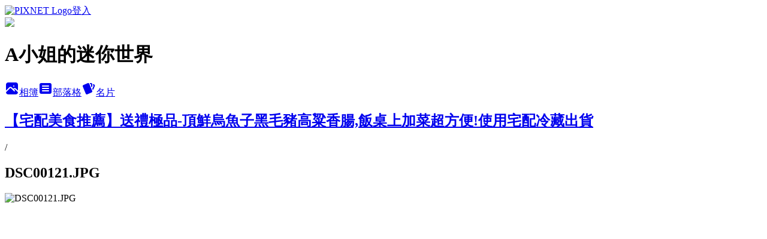

--- FILE ---
content_type: text/html; charset=utf-8
request_url: https://alwa1919.pixnet.net/albums/118338405/photos/1325733303
body_size: 17233
content:
<!DOCTYPE html><html lang="zh-TW"><head><meta charSet="utf-8"/><meta name="viewport" content="width=device-width, initial-scale=1"/><link rel="preload" href="https://static.1px.tw/blog-next/public/logo_pixnet_ch.svg" as="image"/><link rel="preload" as="image" href="https://picsum.photos/seed/alwa1919/1200/400"/><link rel="preload" href="https://pimg.1px.tw/alwa1919/1550969920-1544255525.jpg" as="image"/><link rel="stylesheet" href="https://static.1px.tw/blog-next/public/main.css" data-precedence="base"/><link rel="preload" as="script" fetchPriority="low" href="https://static.1px.tw/blog-next/_next/static/chunks/94688e2baa9fea03.js"/><script src="https://static.1px.tw/blog-next/_next/static/chunks/41eaa5427c45ebcc.js" async=""></script><script src="https://static.1px.tw/blog-next/_next/static/chunks/e2c6231760bc85bd.js" async=""></script><script src="https://static.1px.tw/blog-next/_next/static/chunks/94bde6376cf279be.js" async=""></script><script src="https://static.1px.tw/blog-next/_next/static/chunks/426b9d9d938a9eb4.js" async=""></script><script src="https://static.1px.tw/blog-next/_next/static/chunks/turbopack-5021d21b4b170dda.js" async=""></script><script src="https://static.1px.tw/blog-next/_next/static/chunks/ff1a16fafef87110.js" async=""></script><script src="https://static.1px.tw/blog-next/_next/static/chunks/e308b2b9ce476a3e.js" async=""></script><script src="https://static.1px.tw/blog-next/_next/static/chunks/169ce1e25068f8ff.js" async=""></script><script src="https://static.1px.tw/blog-next/_next/static/chunks/d3c6eed28c1dd8e2.js" async=""></script><script src="https://static.1px.tw/blog-next/_next/static/chunks/d4d39cfc2a072218.js" async=""></script><script src="https://static.1px.tw/blog-next/_next/static/chunks/6a5d72c05b9cd4ba.js" async=""></script><script src="https://static.1px.tw/blog-next/_next/static/chunks/8af6103cf1375f47.js" async=""></script><script src="https://static.1px.tw/blog-next/_next/static/chunks/e90cbf588986111c.js" async=""></script><script src="https://static.1px.tw/blog-next/_next/static/chunks/0fb9419eaf336159.js" async=""></script><script src="https://static.1px.tw/blog-next/_next/static/chunks/ed01c75076819ebd.js" async=""></script><script src="https://static.1px.tw/blog-next/_next/static/chunks/a4df8fc19a9a82e6.js" async=""></script><title>DSC00121.JPG - 痞客邦</title><meta name="description" content="DSC00121.JPG"/><meta name="google-adsense-platform-account" content="pub-2647689032095179"/><meta name="fb:app_id" content="101730233200171"/><link rel="canonical" href="https://alwa1919.pixnet.net/blog/albums/118338405/photos/1325733303"/><meta property="og:title" content="DSC00121.JPG - 痞客邦"/><meta property="og:description" content="DSC00121.JPG"/><meta property="og:url" content="https://alwa1919.pixnet.net/blog/albums/118338405/photos/1325733303"/><meta property="og:image" content="https://pimg.1px.tw/alwa1919/1550969920-1544255525.jpg"/><meta property="og:image:width" content="1200"/><meta property="og:image:height" content="630"/><meta property="og:image:alt" content="DSC00121.JPG"/><meta property="og:type" content="article"/><meta name="twitter:card" content="summary_large_image"/><meta name="twitter:title" content="DSC00121.JPG - 痞客邦"/><meta name="twitter:description" content="DSC00121.JPG"/><meta name="twitter:image" content="https://pimg.1px.tw/alwa1919/1550969920-1544255525.jpg"/><link rel="icon" href="/favicon.ico?favicon.a62c60e0.ico" sizes="32x32" type="image/x-icon"/><script src="https://static.1px.tw/blog-next/_next/static/chunks/a6dad97d9634a72d.js" noModule=""></script></head><body><!--$--><!--/$--><!--$?--><template id="B:0"></template><!--/$--><script>requestAnimationFrame(function(){$RT=performance.now()});</script><script src="https://static.1px.tw/blog-next/_next/static/chunks/94688e2baa9fea03.js" id="_R_" async=""></script><div hidden id="S:0"><script id="pixnet-vars">
          window.PIXNET = {
            post_id: 0,
            name: "alwa1919",
            user_id: 0,
            blog_id: "2667031",
            display_ads: true
          }; 
        </script><div class="relative min-h-screen"><nav class="fixed z-20 w-full bg-orange-500 text-white shadow-sm"><div id="pixnet-navbar-ad-blog_top"></div><div class="container mx-auto flex h-14 max-w-5xl items-center justify-between px-5"><a href="https://www.pixnet.net"><img src="https://static.1px.tw/blog-next/public/logo_pixnet_ch.svg" alt="PIXNET Logo"/></a><a href="/auth/authorize" class="!text-white">登入</a></div></nav><div class="container mx-auto max-w-5xl pt-[45px]"><div class="sm:px-4"><div class="bg-muted relative flex flex-col items-center justify-center gap-4 overflow-clip py-10 sm:mt-8 sm:rounded-sm"><img src="https://picsum.photos/seed/alwa1919/1200/400" class="absolute inset-0 h-full w-full object-cover"/><div class="absolute inset-0 bg-black/40 backdrop-blur-sm"></div><div class="relative z-10 flex flex-col items-center justify-center gap-4 px-4"><span data-slot="avatar" class="relative flex shrink-0 overflow-hidden rounded-full size-24 shadow"><span data-slot="avatar-fallback" class="bg-muted flex size-full items-center justify-center rounded-full"></span></span><div class="text-center"><h1 class="mb-1 text-2xl font-bold text-white text-shadow-2xs">A小姐的迷你世界</h1></div><div class="flex items-center justify-center gap-3"><a href="/albums" data-slot="button" class="inline-flex items-center justify-center gap-2 whitespace-nowrap text-sm font-medium transition-all disabled:pointer-events-none disabled:opacity-50 [&amp;_svg]:pointer-events-none [&amp;_svg:not([class*=&#x27;size-&#x27;])]:size-4 shrink-0 [&amp;_svg]:shrink-0 outline-none focus-visible:border-ring focus-visible:ring-ring/50 focus-visible:ring-[3px] aria-invalid:ring-destructive/20 dark:aria-invalid:ring-destructive/40 aria-invalid:border-destructive bg-primary text-primary-foreground hover:bg-primary/90 h-9 px-4 py-2 has-[&gt;svg]:px-3 cursor-pointer rounded-full"><svg xmlns="http://www.w3.org/2000/svg" width="24" height="24" viewBox="0 0 24 24" fill="currentColor" stroke="none" class="tabler-icon tabler-icon-photo-filled "><path d="M8.813 11.612c.457 -.38 .918 -.38 1.386 .011l.108 .098l4.986 4.986l.094 .083a1 1 0 0 0 1.403 -1.403l-.083 -.094l-1.292 -1.293l.292 -.293l.106 -.095c.457 -.38 .918 -.38 1.386 .011l.108 .098l4.674 4.675a4 4 0 0 1 -3.775 3.599l-.206 .005h-12a4 4 0 0 1 -3.98 -3.603l6.687 -6.69l.106 -.095zm9.187 -9.612a4 4 0 0 1 3.995 3.8l.005 .2v9.585l-3.293 -3.292l-.15 -.137c-1.256 -1.095 -2.85 -1.097 -4.096 -.017l-.154 .14l-.307 .306l-2.293 -2.292l-.15 -.137c-1.256 -1.095 -2.85 -1.097 -4.096 -.017l-.154 .14l-5.307 5.306v-9.585a4 4 0 0 1 3.8 -3.995l.2 -.005h12zm-2.99 5l-.127 .007a1 1 0 0 0 0 1.986l.117 .007l.127 -.007a1 1 0 0 0 0 -1.986l-.117 -.007z"></path></svg>相簿</a><a href="/blog" data-slot="button" class="inline-flex items-center justify-center gap-2 whitespace-nowrap text-sm font-medium transition-all disabled:pointer-events-none disabled:opacity-50 [&amp;_svg]:pointer-events-none [&amp;_svg:not([class*=&#x27;size-&#x27;])]:size-4 shrink-0 [&amp;_svg]:shrink-0 outline-none focus-visible:border-ring focus-visible:ring-ring/50 focus-visible:ring-[3px] aria-invalid:ring-destructive/20 dark:aria-invalid:ring-destructive/40 aria-invalid:border-destructive border bg-background shadow-xs hover:bg-accent hover:text-accent-foreground dark:bg-input/30 dark:border-input dark:hover:bg-input/50 h-9 px-4 py-2 has-[&gt;svg]:px-3 cursor-pointer rounded-full"><svg xmlns="http://www.w3.org/2000/svg" width="24" height="24" viewBox="0 0 24 24" fill="currentColor" stroke="none" class="tabler-icon tabler-icon-article-filled "><path d="M19 3a3 3 0 0 1 2.995 2.824l.005 .176v12a3 3 0 0 1 -2.824 2.995l-.176 .005h-14a3 3 0 0 1 -2.995 -2.824l-.005 -.176v-12a3 3 0 0 1 2.824 -2.995l.176 -.005h14zm-2 12h-10l-.117 .007a1 1 0 0 0 0 1.986l.117 .007h10l.117 -.007a1 1 0 0 0 0 -1.986l-.117 -.007zm0 -4h-10l-.117 .007a1 1 0 0 0 0 1.986l.117 .007h10l.117 -.007a1 1 0 0 0 0 -1.986l-.117 -.007zm0 -4h-10l-.117 .007a1 1 0 0 0 0 1.986l.117 .007h10l.117 -.007a1 1 0 0 0 0 -1.986l-.117 -.007z"></path></svg>部落格</a><a href="https://www.pixnet.net/pcard/alwa1919" data-slot="button" class="inline-flex items-center justify-center gap-2 whitespace-nowrap text-sm font-medium transition-all disabled:pointer-events-none disabled:opacity-50 [&amp;_svg]:pointer-events-none [&amp;_svg:not([class*=&#x27;size-&#x27;])]:size-4 shrink-0 [&amp;_svg]:shrink-0 outline-none focus-visible:border-ring focus-visible:ring-ring/50 focus-visible:ring-[3px] aria-invalid:ring-destructive/20 dark:aria-invalid:ring-destructive/40 aria-invalid:border-destructive border bg-background shadow-xs hover:bg-accent hover:text-accent-foreground dark:bg-input/30 dark:border-input dark:hover:bg-input/50 h-9 px-4 py-2 has-[&gt;svg]:px-3 cursor-pointer rounded-full"><svg xmlns="http://www.w3.org/2000/svg" width="24" height="24" viewBox="0 0 24 24" fill="currentColor" stroke="none" class="tabler-icon tabler-icon-cards-filled "><path d="M10.348 3.169l-7.15 3.113a2 2 0 0 0 -1.03 2.608l4.92 11.895a1.96 1.96 0 0 0 2.59 1.063l7.142 -3.11a2.002 2.002 0 0 0 1.036 -2.611l-4.92 -11.894a1.96 1.96 0 0 0 -2.588 -1.064z"></path><path d="M16 3a2 2 0 0 1 1.995 1.85l.005 .15v3.5a1 1 0 0 1 -1.993 .117l-.007 -.117v-3.5h-1a1 1 0 0 1 -.117 -1.993l.117 -.007h1z"></path><path d="M19.08 5.61a1 1 0 0 1 1.31 -.53c.257 .108 .505 .21 .769 .314a2 2 0 0 1 1.114 2.479l-.056 .146l-2.298 5.374a1 1 0 0 1 -1.878 -.676l.04 -.11l2.296 -5.371l-.366 -.148l-.402 -.167a1 1 0 0 1 -.53 -1.312z"></path></svg>名片</a></div></div></div></div><div class="p-4"><div class="mb-4 flex items-center gap-2"><a href="/albums/118338405" class="text-gray-400 hover:text-gray-500"><h2 class="text-lg font-bold">【宅配美食推薦】送禮極品-頂鮮烏魚子黑毛豬高粱香腸,飯桌上加菜超方便!使用宅配冷藏出貨</h2></a><span>/</span><h2 class="text-lg font-bold text-gray-500">DSC00121.JPG</h2></div><div class="overflow-clip rounded-lg border"><img src="https://pimg.1px.tw/alwa1919/1550969920-1544255525.jpg" alt="DSC00121.JPG" class="h-auto w-full rounded-lg object-contain"/></div></div></div></div><section aria-label="Notifications alt+T" tabindex="-1" aria-live="polite" aria-relevant="additions text" aria-atomic="false"></section></div><script>$RB=[];$RV=function(a){$RT=performance.now();for(var b=0;b<a.length;b+=2){var c=a[b],e=a[b+1];null!==e.parentNode&&e.parentNode.removeChild(e);var f=c.parentNode;if(f){var g=c.previousSibling,h=0;do{if(c&&8===c.nodeType){var d=c.data;if("/$"===d||"/&"===d)if(0===h)break;else h--;else"$"!==d&&"$?"!==d&&"$~"!==d&&"$!"!==d&&"&"!==d||h++}d=c.nextSibling;f.removeChild(c);c=d}while(c);for(;e.firstChild;)f.insertBefore(e.firstChild,c);g.data="$";g._reactRetry&&requestAnimationFrame(g._reactRetry)}}a.length=0};
$RC=function(a,b){if(b=document.getElementById(b))(a=document.getElementById(a))?(a.previousSibling.data="$~",$RB.push(a,b),2===$RB.length&&("number"!==typeof $RT?requestAnimationFrame($RV.bind(null,$RB)):(a=performance.now(),setTimeout($RV.bind(null,$RB),2300>a&&2E3<a?2300-a:$RT+300-a)))):b.parentNode.removeChild(b)};$RC("B:0","S:0")</script><script>(self.__next_f=self.__next_f||[]).push([0])</script><script>self.__next_f.push([1,"1:\"$Sreact.fragment\"\n3:I[39756,[\"https://static.1px.tw/blog-next/_next/static/chunks/ff1a16fafef87110.js\",\"https://static.1px.tw/blog-next/_next/static/chunks/e308b2b9ce476a3e.js\"],\"default\"]\n4:I[53536,[\"https://static.1px.tw/blog-next/_next/static/chunks/ff1a16fafef87110.js\",\"https://static.1px.tw/blog-next/_next/static/chunks/e308b2b9ce476a3e.js\"],\"default\"]\n6:I[97367,[\"https://static.1px.tw/blog-next/_next/static/chunks/ff1a16fafef87110.js\",\"https://static.1px.tw/blog-next/_next/static/chunks/e308b2b9ce476a3e.js\"],\"OutletBoundary\"]\n8:I[97367,[\"https://static.1px.tw/blog-next/_next/static/chunks/ff1a16fafef87110.js\",\"https://static.1px.tw/blog-next/_next/static/chunks/e308b2b9ce476a3e.js\"],\"ViewportBoundary\"]\na:I[97367,[\"https://static.1px.tw/blog-next/_next/static/chunks/ff1a16fafef87110.js\",\"https://static.1px.tw/blog-next/_next/static/chunks/e308b2b9ce476a3e.js\"],\"MetadataBoundary\"]\nc:I[63491,[\"https://static.1px.tw/blog-next/_next/static/chunks/169ce1e25068f8ff.js\",\"https://static.1px.tw/blog-next/_next/static/chunks/d3c6eed28c1dd8e2.js\"],\"default\"]\n"])</script><script>self.__next_f.push([1,"0:{\"P\":null,\"b\":\"JQ_Jy432Rf5mCJvB01Y9Z\",\"c\":[\"\",\"albums\",\"118338405\",\"photos\",\"1325733303\"],\"q\":\"\",\"i\":false,\"f\":[[[\"\",{\"children\":[\"albums\",{\"children\":[[\"id\",\"118338405\",\"d\"],{\"children\":[\"photos\",{\"children\":[[\"photoId\",\"1325733303\",\"d\"],{\"children\":[\"__PAGE__\",{}]}]}]}]}]},\"$undefined\",\"$undefined\",true],[[\"$\",\"$1\",\"c\",{\"children\":[[[\"$\",\"script\",\"script-0\",{\"src\":\"https://static.1px.tw/blog-next/_next/static/chunks/d4d39cfc2a072218.js\",\"async\":true,\"nonce\":\"$undefined\"}],[\"$\",\"script\",\"script-1\",{\"src\":\"https://static.1px.tw/blog-next/_next/static/chunks/6a5d72c05b9cd4ba.js\",\"async\":true,\"nonce\":\"$undefined\"}],[\"$\",\"script\",\"script-2\",{\"src\":\"https://static.1px.tw/blog-next/_next/static/chunks/8af6103cf1375f47.js\",\"async\":true,\"nonce\":\"$undefined\"}]],\"$L2\"]}],{\"children\":[[\"$\",\"$1\",\"c\",{\"children\":[null,[\"$\",\"$L3\",null,{\"parallelRouterKey\":\"children\",\"error\":\"$undefined\",\"errorStyles\":\"$undefined\",\"errorScripts\":\"$undefined\",\"template\":[\"$\",\"$L4\",null,{}],\"templateStyles\":\"$undefined\",\"templateScripts\":\"$undefined\",\"notFound\":\"$undefined\",\"forbidden\":\"$undefined\",\"unauthorized\":\"$undefined\"}]]}],{\"children\":[[\"$\",\"$1\",\"c\",{\"children\":[null,[\"$\",\"$L3\",null,{\"parallelRouterKey\":\"children\",\"error\":\"$undefined\",\"errorStyles\":\"$undefined\",\"errorScripts\":\"$undefined\",\"template\":[\"$\",\"$L4\",null,{}],\"templateStyles\":\"$undefined\",\"templateScripts\":\"$undefined\",\"notFound\":\"$undefined\",\"forbidden\":\"$undefined\",\"unauthorized\":\"$undefined\"}]]}],{\"children\":[[\"$\",\"$1\",\"c\",{\"children\":[null,[\"$\",\"$L3\",null,{\"parallelRouterKey\":\"children\",\"error\":\"$undefined\",\"errorStyles\":\"$undefined\",\"errorScripts\":\"$undefined\",\"template\":[\"$\",\"$L4\",null,{}],\"templateStyles\":\"$undefined\",\"templateScripts\":\"$undefined\",\"notFound\":\"$undefined\",\"forbidden\":\"$undefined\",\"unauthorized\":\"$undefined\"}]]}],{\"children\":[[\"$\",\"$1\",\"c\",{\"children\":[null,[\"$\",\"$L3\",null,{\"parallelRouterKey\":\"children\",\"error\":\"$undefined\",\"errorStyles\":\"$undefined\",\"errorScripts\":\"$undefined\",\"template\":[\"$\",\"$L4\",null,{}],\"templateStyles\":\"$undefined\",\"templateScripts\":\"$undefined\",\"notFound\":\"$undefined\",\"forbidden\":\"$undefined\",\"unauthorized\":\"$undefined\"}]]}],{\"children\":[[\"$\",\"$1\",\"c\",{\"children\":[\"$L5\",[[\"$\",\"script\",\"script-0\",{\"src\":\"https://static.1px.tw/blog-next/_next/static/chunks/0fb9419eaf336159.js\",\"async\":true,\"nonce\":\"$undefined\"}],[\"$\",\"script\",\"script-1\",{\"src\":\"https://static.1px.tw/blog-next/_next/static/chunks/ed01c75076819ebd.js\",\"async\":true,\"nonce\":\"$undefined\"}],[\"$\",\"script\",\"script-2\",{\"src\":\"https://static.1px.tw/blog-next/_next/static/chunks/a4df8fc19a9a82e6.js\",\"async\":true,\"nonce\":\"$undefined\"}]],[\"$\",\"$L6\",null,{\"children\":\"$@7\"}]]}],{},null,false,false]},null,false,false]},null,false,false]},null,false,false]},null,false,false]},null,false,false],[\"$\",\"$1\",\"h\",{\"children\":[null,[\"$\",\"$L8\",null,{\"children\":\"$@9\"}],[\"$\",\"$La\",null,{\"children\":\"$@b\"}],null]}],false]],\"m\":\"$undefined\",\"G\":[\"$c\",[]],\"S\":false}\n"])</script><script>self.__next_f.push([1,"9:[[\"$\",\"meta\",\"0\",{\"charSet\":\"utf-8\"}],[\"$\",\"meta\",\"1\",{\"name\":\"viewport\",\"content\":\"width=device-width, initial-scale=1\"}]]\n"])</script><script>self.__next_f.push([1,"d:I[79520,[\"https://static.1px.tw/blog-next/_next/static/chunks/d4d39cfc2a072218.js\",\"https://static.1px.tw/blog-next/_next/static/chunks/6a5d72c05b9cd4ba.js\",\"https://static.1px.tw/blog-next/_next/static/chunks/8af6103cf1375f47.js\"],\"\"]\n10:I[2352,[\"https://static.1px.tw/blog-next/_next/static/chunks/d4d39cfc2a072218.js\",\"https://static.1px.tw/blog-next/_next/static/chunks/6a5d72c05b9cd4ba.js\",\"https://static.1px.tw/blog-next/_next/static/chunks/8af6103cf1375f47.js\"],\"AdultWarningModal\"]\n11:I[69182,[\"https://static.1px.tw/blog-next/_next/static/chunks/d4d39cfc2a072218.js\",\"https://static.1px.tw/blog-next/_next/static/chunks/6a5d72c05b9cd4ba.js\",\"https://static.1px.tw/blog-next/_next/static/chunks/8af6103cf1375f47.js\"],\"HydrationComplete\"]\n12:I[12985,[\"https://static.1px.tw/blog-next/_next/static/chunks/d4d39cfc2a072218.js\",\"https://static.1px.tw/blog-next/_next/static/chunks/6a5d72c05b9cd4ba.js\",\"https://static.1px.tw/blog-next/_next/static/chunks/8af6103cf1375f47.js\"],\"NuqsAdapter\"]\n13:I[82782,[\"https://static.1px.tw/blog-next/_next/static/chunks/d4d39cfc2a072218.js\",\"https://static.1px.tw/blog-next/_next/static/chunks/6a5d72c05b9cd4ba.js\",\"https://static.1px.tw/blog-next/_next/static/chunks/8af6103cf1375f47.js\"],\"RefineContext\"]\n14:I[29306,[\"https://static.1px.tw/blog-next/_next/static/chunks/d4d39cfc2a072218.js\",\"https://static.1px.tw/blog-next/_next/static/chunks/6a5d72c05b9cd4ba.js\",\"https://static.1px.tw/blog-next/_next/static/chunks/8af6103cf1375f47.js\",\"https://static.1px.tw/blog-next/_next/static/chunks/e90cbf588986111c.js\",\"https://static.1px.tw/blog-next/_next/static/chunks/d3c6eed28c1dd8e2.js\"],\"default\"]\n2:[\"$\",\"html\",null,{\"lang\":\"zh-TW\",\"children\":[[\"$\",\"$Ld\",null,{\"id\":\"google-tag-manager\",\"strategy\":\"afterInteractive\",\"children\":\"\\n(function(w,d,s,l,i){w[l]=w[l]||[];w[l].push({'gtm.start':\\nnew Date().getTime(),event:'gtm.js'});var f=d.getElementsByTagName(s)[0],\\nj=d.createElement(s),dl=l!='dataLayer'?'\u0026l='+l:'';j.async=true;j.src=\\n'https://www.googletagmanager.com/gtm.js?id='+i+dl;f.parentNode.insertBefore(j,f);\\n})(window,document,'script','dataLayer','GTM-TRLQMPKX');\\n  \"}],\"$Le\",\"$Lf\",[\"$\",\"body\",null,{\"children\":[[\"$\",\"$L10\",null,{\"display\":false}],[\"$\",\"$L11\",null,{}],[\"$\",\"$L12\",null,{\"children\":[\"$\",\"$L13\",null,{\"children\":[\"$\",\"$L3\",null,{\"parallelRouterKey\":\"children\",\"error\":\"$undefined\",\"errorStyles\":\"$undefined\",\"errorScripts\":\"$undefined\",\"template\":[\"$\",\"$L4\",null,{}],\"templateStyles\":\"$undefined\",\"templateScripts\":\"$undefined\",\"notFound\":[[\"$\",\"$L14\",null,{}],[]],\"forbidden\":\"$undefined\",\"unauthorized\":\"$undefined\"}]}]}]]}]]}]\n"])</script><script>self.__next_f.push([1,"e:null\nf:null\n"])</script><script>self.__next_f.push([1,"16:I[86294,[\"https://static.1px.tw/blog-next/_next/static/chunks/d4d39cfc2a072218.js\",\"https://static.1px.tw/blog-next/_next/static/chunks/6a5d72c05b9cd4ba.js\",\"https://static.1px.tw/blog-next/_next/static/chunks/8af6103cf1375f47.js\",\"https://static.1px.tw/blog-next/_next/static/chunks/0fb9419eaf336159.js\",\"https://static.1px.tw/blog-next/_next/static/chunks/ed01c75076819ebd.js\",\"https://static.1px.tw/blog-next/_next/static/chunks/a4df8fc19a9a82e6.js\"],\"HeaderSection\"]\n18:I[27201,[\"https://static.1px.tw/blog-next/_next/static/chunks/ff1a16fafef87110.js\",\"https://static.1px.tw/blog-next/_next/static/chunks/e308b2b9ce476a3e.js\"],\"IconMark\"]\n:HL[\"https://static.1px.tw/blog-next/public/main.css\",\"style\"]\n"])</script><script>self.__next_f.push([1,"5:[[\"$\",\"script\",null,{\"id\":\"pixnet-vars\",\"children\":\"\\n          window.PIXNET = {\\n            post_id: 0,\\n            name: \\\"alwa1919\\\",\\n            user_id: 0,\\n            blog_id: \\\"2667031\\\",\\n            display_ads: true\\n          }; \\n        \"}],[\"$\",\"link\",null,{\"rel\":\"stylesheet\",\"href\":\"https://static.1px.tw/blog-next/public/main.css\",\"precedence\":\"base\"}],[\"$\",\"div\",null,{\"className\":\"relative min-h-screen\",\"children\":[\"$L15\",[\"$\",\"div\",null,{\"className\":\"container mx-auto max-w-5xl pt-[45px]\",\"children\":[[\"$\",\"$L16\",null,{\"blog\":{\"blog_id\":\"2667031\",\"urls\":{\"blog_url\":\"https://alwa1919.pixnet.net/blog\",\"album_url\":\"https://alwa1919.pixnet.net/albums\",\"card_url\":\"https://www.pixnet.net/pcard/alwa1919\",\"sitemap_url\":\"https://alwa1919.pixnet.net/sitemap.xml\"},\"name\":\"alwa1919\",\"display_name\":\"A小姐的迷你世界\",\"description\":\"一個寶貝、一段旅行、一缸悲傷、一陣狂喜、一抹黑暗跟一疊影像，\\n跟著A小姐的步伐，陪我發現心中未完成的夢想。\\n合作邀約請洽：alwa1919@gmail.com\\n-\\n艾蛙聯合行銷有限公司【品牌簡介】\\n公司服務項目：\\n一、百位網紅發案：youtuber、ig客、部落客、直播主\\n二、團購經營：線上宣傳、線下收單\\n三、專案企劃：活動統籌與執行\\n四、品牌經銷：網路行銷與蝦皮購物銷售\\n五、個人業配接案：部落格、影片開箱 \\n六、Fb精準廣告投放：提升來店數，有效締結訂單\\n\u0026#128312;\\n公司官網：https://www.aiwamkt.com/\\n品牌Slogan：夢想始於行動\\n-\\n-\\n艾蛙聯合行銷有限公司【品牌簡介】\\n公司服務項目：\\n一、百位網紅發案：youtuber、ig客、部落客、直播主\\n二、團購經營：線上宣傳、線下收單\\n三、專案企劃：活動統籌與執行\\n四、品牌經銷：網路行銷與蝦皮購物銷售\\n五、個人業配接案：部落格、影片開箱 \\n六、Fb精準廣告投放：提升來店數，有效締結訂單\\n\u0026#128312;\\n公司官網：https://www.aiwamkt.com/\\n品牌Slogan：夢想始於行動\",\"visibility\":\"public\",\"freeze\":\"active\",\"default_comment_permission\":\"deny\",\"service_album\":\"enable\",\"rss_mode\":\"fulltext\",\"taxonomy\":{\"id\":28,\"name\":\"生活綜合\"},\"logo\":{\"id\":null,\"url\":\"https://s3.1px.tw/blog/common/avatar/blog_cover_dark.jpg\"},\"logo_url\":\"https://s3.1px.tw/blog/common/avatar/blog_cover_dark.jpg\",\"owner\":{\"sub\":\"838255865361482682\",\"display_name\":\"艾蛙 Aiwa\",\"avatar\":\"https://pimg.1px.tw/alwa1919/logo/alwa1919.png\",\"login_country\":null,\"login_city\":null,\"login_at\":0,\"created_at\":1292247875,\"updated_at\":1765078660},\"socials\":{\"social_email\":null,\"social_line\":null,\"social_facebook\":null,\"social_instagram\":null,\"social_youtube\":null,\"created_at\":null,\"updated_at\":null},\"stats\":{\"views_initialized\":18879446,\"views_total\":18941027,\"views_today\":54,\"post_count\":3628,\"updated_at\":1769139026},\"marketing\":{\"keywords\":null,\"gsc_site_verification\":null,\"sitemap_verified_at\":1769032037,\"ga_account\":null,\"created_at\":1765706232,\"updated_at\":1769032037},\"watermark\":null,\"custom_domain\":null,\"hero_image\":{\"id\":1769139288,\"url\":\"https://picsum.photos/seed/alwa1919/1200/400\"},\"widgets\":{\"sidebar1\":[{\"id\":11991990,\"identifier\":\"cus2168222\",\"title\":\"2021-2022 社群金點賞\",\"sort\":2,\"data\":\"\u003ciframe src=\\\"//sticker.events.pixnet.net/2022pixstarawards/?user_name=alwa1919\u0026trophy_id=13\\\" frameborder=\\\"0\\\" scrolling=\\\"no\\\" width=\\\"180\\\" height=\\\"300\\\"\u003e\u003c/iframe\u003e\"},{\"id\":11991991,\"identifier\":\"cus2166170\",\"title\":\"優惠碼：TWEATS70！首二次訂餐可各折價100元\",\"sort\":3,\"data\":\"\u003ca href='https://afftck.com/track/clicks/4127/ce2bc2bf9b0823dafd9cbd2e8d2b8914736249c97de9f0ab416db6046503?subid_1=\u0026subid_2=\u0026subid_3=\u0026subid_4=\u0026subid_5=\u0026t=https%3A%2F%2Fwww.ubereats.com%2Ftw'\u003e\u003cimg src='https://afftck.com/track/imp/img/129354/ce2bc2bf9b0823dafd9cbd2e8d2b8914736249c97de9f0ab416db6046503?subid_1=\u0026subid_2=\u0026subid_3=\u0026subid_4=\u0026subid_5=' border='0' /\u003e\u003c/a\u003e\"},{\"id\":11991992,\"identifier\":\"cus2166124\",\"title\":\"Pinkoi 好友感謝祭！免費抽好禮\",\"sort\":4,\"data\":\"\u003ca href='https://abzcoupon.com/track/clicks/5686/ce2bc2bf9b0922d9f19cbd2e8d2b8914736249c97de9f0ab416db7036f02?subid_1=\u0026subid_2=\u0026subid_3=\u0026subid_4=\u0026subid_5=\u0026t=https%3A%2F%2Fwww.pinkoi.com%2Fevent%2Fmgm'\u003e\u003cimg src='https://abzcoupon.com/track/imp/img/128268/ce2bc2bf9b0922d9f19cbd2e8d2b8914736249c97de9f0ab416db7036f02?subid_1=\u0026subid_2=\u0026subid_3=\u0026subid_4=\u0026subid_5=' border='0' /\u003e\u003c/a\u003e\"},{\"id\":11991993,\"identifier\":\"cus2166132\",\"title\":\"輸入折扣碼： alwatw10，享超值好康！快去購買！\",\"sort\":5,\"data\":\"\u003ca href='https://vbshoptrax.com/track/clicks/6660/ce2bc2bf980327dff19cbd2e8d2b8914736249c97de9f0ab416db4036104?subid_1=\u0026subid_2=\u0026subid_3=\u0026subid_4=\u0026subid_5=\u0026t=https%3A%2F%2Fwww.kaspersky.com.tw%2F'\u003e\u003cimg src='https://vbshoptrax.com/track/imp/img/112708/ce2bc2bf980327dff19cbd2e8d2b8914736249c97de9f0ab416db4036104?subid_1=\u0026subid_2=\u0026subid_3=\u0026subid_4=\u0026subid_5=' border='0' /\u003e\u003c/a\u003e\"},{\"id\":11991994,\"identifier\":\"cus2165829\",\"title\":\"被動收入\",\"sort\":6,\"data\":\"\u003ca href='https://abzcoupon.com/track/clicks/4850/ce2bc2bb9a0223d9efcda67f8835ce13286b4dc171fbb9b20a64ba0067?subid_1=\u0026subid_2=\u0026subid_3=\u0026subid_4=\u0026subid_5=\u0026t=https%3A%2F%2Fhahow.in%2Fapselect-event%3Fmts_s%3Dap%26mts_m%3Dao%26mts_c%3D19ap'\u003e\u003cimg src='https://abzcoupon.com/track/imp/img/53336/ce2bc2bb9a0223d9efcda67f8835ce13286b4dc171fbb9b20a64ba0067?subid_1=\u0026subid_2=\u0026subid_3=\u0026subid_4=\u0026subid_5=' border='0' /\u003e\u003c/a\u003e\"},{\"id\":11991995,\"identifier\":\"cus2165944\",\"title\":\"媽媽收入增加妙方\",\"sort\":7,\"data\":\"\u003ca href='https://abzcoupon.com/track/clicks/1134/ce2bc2bf900721d7efcda67f8835ce13286b4dc171fbb9b20a61b30663?subid_1=\u0026subid_2=\u0026subid_3=\u0026subid_4=\u0026subid_5='\u003e\u003cimg src='https://abzcoupon.com/track/imp/img/19618/ce2bc2bf900721d7efcda67f8835ce13286b4dc171fbb9b20a61b30663?subid_1=\u0026subid_2=\u0026subid_3=\u0026subid_4=\u0026subid_5=' border='0' /\u003e\u003c/a\u003e\"},{\"id\":11991996,\"identifier\":\"cus2166164\",\"title\":\"廣告時間到！多看10秒\",\"sort\":8,\"data\":\"\u003cscript async src=\\\"https://pagead2.googlesyndication.com/pagead/js/adsbygoogle.js?client=ca-pub-4690928982545355\\\"\\n     crossorigin=\\\"anonymous\\\"\u003e\u003c/script\u003e\"},{\"id\":11991997,\"identifier\":\"cus2165982\",\"title\":\"新竹外送首選\",\"sort\":9,\"data\":\"​\u003ca href='https://abzcoupon.com/track/clicks/4127/ce2bc2bd9d0426d8efcda67f8835ce13286b4dc171fbb9b20a64b30760?subid_1=\u0026subid_2=\u0026subid_3=\u0026subid_4=\u0026subid_5='\u003e\u003cimg src='https://abzcoupon.com/track/imp/img/34567/ce2bc2bd9d0426d8efcda67f8835ce13286b4dc171fbb9b20a64b30760?subid_1=\u0026subid_2=\u0026subid_3=\u0026subid_4=\u0026subid_5=' border='0' /\u003e\u003c/a\u003e\"},{\"id\":11991998,\"identifier\":\"cus2165942\",\"title\":\"增加業外收入\",\"sort\":10,\"data\":\"\u003ca href='https://vbshoptrax.com/track/clicks/4850/ce2bc2b89d0721ddefcda67f8835ce13286b4dc171fbb9b20a64ba0067?subid_1=\u0026subid_2=\u0026subid_3=\u0026subid_4=\u0026subid_5=\u0026t=https%3A%2F%2Fhahow.in%2Fapselect-event%3Fmts_s%3Dap%26mts_m%3Dao%26mts_c%3D19ap'\u003e\u003cimg src='https://vbshoptrax.com/track/imp/img/64612/ce2bc2b89d0721ddefcda67f8835ce13286b4dc171fbb9b20a64ba0067?subid_1=\u0026subid_2=\u0026subid_3=\u0026subid_4=\u0026subid_5=' border='0' /\u003e\u003c/a\u003e\"},{\"id\":11991999,\"identifier\":\"cus2165095\",\"title\":\"2020 痞客邦蛋糕嘉年華\",\"sort\":11,\"data\":\"\u003ciframe src=\\\"//2020mamacakes.events.pixnet.net/sticker/?user=alwa1919\\\" frameborder=\\\"0\\\" scrolling=\\\"no\\\" width=\\\"180\\\" height=\\\"300\\\"\u003e\u003c/iframe\u003e\"},{\"id\":11992000,\"identifier\":\"cus2164981\",\"title\":\"2019 BloggerAds 榮耀榜\",\"sort\":12,\"data\":\"\u003cdiv id=\\\"divBa-kol-award\\\"\u003e\\n\\n\u003cscript id=\\\"scriptBKA\\\" src=\\\"https://www.bloggerads.net/Scripts/kol3th/ShowSticker.js?id=39\\\"\u003e\u003c/script\u003e\u003c/div\u003e\"},{\"id\":11992001,\"identifier\":\"cus2159128\",\"title\":\"styleMe\",\"sort\":13,\"data\":\"\u003ciframe src=\\\"https://styleme.pixnet.net/writersticker/show/alwa1919\\\" frameborder=\\\"0\\\" scrolling=\\\"no\\\" width=\\\"180\\\" height=\\\"330\\\" style=\\\"display: block; width: 180px; margin: 0 auto;\\\"\u003e\u003c/iframe\u003e\"},{\"id\":11992002,\"identifier\":\"cus2165870\",\"title\":\"黑鮪魚來了！\",\"sort\":14,\"data\":\"\u003ca href='https://tlcafftrax.com/track/clicks/1489/ce2bc2ba9f0620c9bed6f77a9672c948216f45cd63b2a0f90664ba0c?subid_1=\u0026subid_2=\u0026subid_3=\u0026subid_4=\u0026subid_5='\u003e\u003cimg src='https://tlcafftrax.com/track/imp/img/4670/ce2bc2ba9f0620c9bed6f77a9672c948216f45cd63b2a0f90664ba0c?subid_1=\u0026subid_2=\u0026subid_3=\u0026subid_4=\u0026subid_5=' border='0' /\u003e\u003c/a\u003e\"},{\"id\":11992003,\"identifier\":\"cus2162187\",\"title\":\"社群經營實戰派！\",\"sort\":15,\"data\":\"\u003ciframe src=\\\"https://api.hourmasters.com/services/1067/widget\\\"\\r\\n                width=\\\"100%\\\" \\r\\n                height=\\\"211\\\" \\r\\n                style=\\\"border: 0;\\\"\u003e\u003c/iframe\u003e\"},{\"id\":11992004,\"identifier\":\"cus2155350\",\"title\":\"廣告時間AD\",\"sort\":16,\"data\":\"\u003ca href='https://twshop4coupon.com/track/clicks/1489/ce2bc2ba9e0021c9bed6f77a9672c948216f45cd63b2a0f90664ba0c?subid_1=\u0026subid_2=\u0026subid_3=\u0026subid_4=\u0026subid_5='\u003e\u003cimg src='https://twshop4coupon.com/track/imp/img/4711/ce2bc2ba9e0021c9bed6f77a9672c948216f45cd63b2a0f90664ba0c?subid_1=\u0026subid_2=\u0026subid_3=\u0026subid_4=\u0026subid_5=' border='0' /\u003e\u003c/a\u003e\"},{\"id\":11992005,\"identifier\":\"cus2155806\",\"title\":\"Tripresso旅遊咖！找團快又好\",\"sort\":17,\"data\":\"\\r\\n\u003ca href=\\\"https://www.tripresso.com/?cid=j0c397vr\\\" target=\\\"_blank\\\" alt=\\\"團體旅遊專家，搜尋、比較、訂購，輕鬆出發！ - Tripresso旅遊咖\\\" title=\\\"團體旅遊專家，搜尋、比較、訂購，輕鬆出發！ - Tripresso旅遊咖\\\"\u003e\\r\\n    \u003cimg style=\\\"\\\" src=\\\"https://s3-ap-northeast-1.amazonaws.com/tripresso-files/logo/logo-b-300x2.png\\\" alt=\\\"團體旅遊專家，搜尋、比較、訂購，輕鬆出發！ - Tripresso旅遊咖\\\"\u003e\\r\\n\u003c/a\u003e\\r\\n\\r\\n\"},{\"id\":11992007,\"identifier\":\"cus2134454\",\"title\":\"♥ 追蹤Aiwa的Instagram\",\"sort\":19,\"data\":\"\u003cp\u003e\u003ca title=\\\"成為我的朋友\\\" href=\\\"https://www.instagram.com/aiwa_hu/?ref=badge\\\" target=\\\"_blank\\\"\u003e\u003cimg title=\\\"instagram-glyph-aiwa_hu-200.jpg\\\" src=\\\"//pic.pimg.tw/alwa1919/1453381138-403941187_q.jpg\\\" alt=\\\"instagram-glyph-aiwa_hu-200.jpg\\\" border=\\\"0\\\" /\u003e\u003c/a\u003e\u003c/p\u003e\"},{\"id\":11992008,\"identifier\":\"cus2157384\",\"title\":\"幾個人在我家玩呢？\",\"sort\":20,\"data\":\"\u003cscript id=\\\"_waulvv\\\"\u003evar _wau = _wau || [];\\r\\n_wau.push([\\\"colored\\\", \\\"poiyeu2vae2b\\\", \\\"lvv\\\", \\\"ffc20e000000\\\"]);\\r\\n(function() {var s=document.createElement(\\\"script\\\"); s.async=true;\\r\\ns.src=\\\"//widgets.amung.us/colored.js\\\";\\r\\ndocument.getElementsByTagName(\\\"head\\\")[0].appendChild(s);\\r\\n})();\u003c/script\u003e\"},{\"id\":11992009,\"identifier\":\"cus2135096\",\"title\":\"女人知己駐站專家\",\"sort\":21,\"data\":\"\u003cp\u003e\u003ca title=\\\"女人知己駐站專家\\\" href=\\\"http://www.justwoman.tw/TrialReport/Report11006/\\\" target=\\\"_blank\\\"\u003e\u003cimg title=\\\"駐站專家形象徽章-220\\\" src=\\\"//pic.pimg.tw/alwa1919/1453457236-1831017358_q.jpg?v=1453457240\\\" alt=\\\"駐站專家形象徽章-220\\\" border=\\\"0\\\" /\u003e\u003c/a\u003e\u003c/p\u003e\"},{\"id\":11992010,\"identifier\":\"cus1107017\",\"title\":\"年度最佳_生活綜合部落格\",\"sort\":22,\"data\":\"\u003ca href=\\\"http://alwa1919.pixnet.net/album/photo/291313966-%e5%b9%b4%e5%ba%a6%e6%9c%80%e4%bd%b3_%e7%94%9f%e6%b4%bb%e7%b6%9c%e5%90%88%e9%83%a8%e8%90%bd%e6%a0%bc\\\"\u003e\u003cimg src=\\\"//pic.pimg.tw/alwa1919/1432634290-1426708848.jpg?v=1432634294\\\"\u003e\u003c/a\u003e\"},{\"id\":11992011,\"identifier\":\"cus2095090\",\"title\":\"HI~今天很好！加入艾蛙的粉絲團吧！\",\"sort\":23,\"data\":\"\u003ciframe src=\\\"https://www.facebook.com/plugins/page.php?href=https%3A%2F%2Fwww.facebook.com%2Faiwa.vs.dollar%2F\u0026tabs=timeline\u0026width=300\u0026height=500\u0026small_header=true\u0026adapt_container_width=true\u0026hide_cover=false\u0026show_facepile=true\u0026appId\\\" width=\\\"300\\\" height=\\\"500\\\" style=\\\"border:none;overflow:hidden\\\" scrolling=\\\"no\\\" frameborder=\\\"0\\\" allowTransparency=\\\"true\\\" allow=\\\"encrypted-media\\\"\u003e\u003c/iframe\u003e\"},{\"id\":11992012,\"identifier\":\"cus2152580\",\"title\":\"愛食記\",\"sort\":24,\"data\":\"\u003ciframe frameborder=\\\"0\\\" height=\\\"425\\\" scrolling=\\\"no\\\" src=\\\"https://ifoodie.tw/user/5847a3d92756dd0b5331744a/iframe\\\" style=\\\"border: 1px solid #ececec; display: block; margin: 0 auto;\\\" width=\\\"312\\\"\u003e\u003c/iframe\u003e\"},{\"id\":11992013,\"identifier\":\"cus2124919\",\"title\":\"宅媽寫文賺錢！快加入！\",\"sort\":25,\"data\":\"\u003ca href='http://vbtrax.com/track/clicks/1146/ce2bc2bf9b0025d8efcda67f8835ce13286b4dc171fbb9b20a61b30161?subid_1=\u0026subid_2=\u0026subid_3=\u0026subid_4=\u0026subid_5='\u003e\u003cimg src='http://vbtrax.com/track/imp/img/12157/ce2bc2bf9b0025d8efcda67f8835ce13286b4dc171fbb9b20a61b30161?subid_1=\u0026subid_2=\u0026subid_3=\u0026subid_4=\u0026subid_5=' border='0' /\u003e\u003c/a\u003e\\r\\n\u003cp\u003e我的聯盟會員ID：4084\"},{\"id\":11992014,\"identifier\":\"cus2117224\",\"title\":\"點擊一下~狗零食基金\",\"sort\":26,\"data\":\"\u003cscript type=\\\"text/javascript\\\" src=\\\"//js1.bloggerads.net/ShowAds.aspx?blogid=20120102000028\\\" async\u003e\u003c/script\u003e\"},{\"id\":11992015,\"identifier\":\"cus2162154\",\"title\":\"AdSense\",\"sort\":27,\"data\":\"\u003cscript async src=\\\"//pagead2.googlesyndication.com/pagead/js/adsbygoogle.js\\\"\u003e\u003c/script\u003e\\r\\n\u003cscript\u003e\\r\\n     (adsbygoogle = window.adsbygoogle || []).push({\\r\\n          google_ad_client: \\\"ca-pub-4690928982545355\\\",\\r\\n          enable_page_level_ads: true\\r\\n     });\\r\\n\u003c/script\u003e\"},{\"id\":11992016,\"identifier\":\"pixHits\",\"title\":\"謝謝你來我家喔！\",\"sort\":28,\"data\":null},{\"id\":11992017,\"identifier\":\"pixHotArticle\",\"title\":\"熱門文章\",\"sort\":29,\"data\":[{\"id\":\"7103303024\",\"title\":\"【好文分享】文字符號組成的生日快樂圖案+日本顏文字表情符號大全\",\"featured\":{\"id\":null,\"url\":\"https://s.w.org/images/core/emoji/2/svg/262f.svg\"},\"tags\":[],\"published_at\":1392264403,\"post_url\":\"https://alwa1919.pixnet.net/blog/posts/7103303024\",\"stats\":{\"post_id\":\"7103303024\",\"views\":302596,\"views_today\":5,\"likes\":39,\"link_clicks\":0,\"comments\":8,\"replies\":0,\"created_at\":0,\"updated_at\":1769139014}},{\"id\":\"7117518388\",\"title\":\"【幼兒園懶人包】竹北幼兒園費用評比│挑選幼兒園重點│參觀心得記錄│歡迎交流心得│育兒大作戰\",\"featured\":{\"id\":null,\"url\":\"https://pimg.1px.tw/alwa1919/1503393967-4249837007.jpg\"},\"tags\":[],\"published_at\":1502755261,\"post_url\":\"https://alwa1919.pixnet.net/blog/posts/7117518388\",\"stats\":{\"post_id\":\"7117518388\",\"views\":133312,\"views_today\":1,\"likes\":165,\"link_clicks\":0,\"comments\":7,\"replies\":0,\"created_at\":0,\"updated_at\":1769097402}},{\"id\":\"7119202064\",\"title\":\"【竹北生活通】王綾衣服修改/學生服/電腦繡學號，30年老店！修改衣服、換拉鏈非常專業\",\"featured\":null,\"tags\":[],\"published_at\":1546480994,\"post_url\":\"https://alwa1919.pixnet.net/blog/posts/7119202064\",\"stats\":{\"post_id\":\"7119202064\",\"views\":16549,\"views_today\":2,\"likes\":0,\"link_clicks\":0,\"comments\":0,\"replies\":0,\"created_at\":0,\"updated_at\":1769097330}},{\"id\":\"7119249767\",\"title\":\"【竹北美食週記】白米大同行 (大同米店)，竹北最好吃的麻糬！白麻糬裹花生粉，QQ彈牙口感，百吃不膩\",\"featured\":null,\"tags\":[],\"published_at\":1548034305,\"post_url\":\"https://alwa1919.pixnet.net/blog/posts/7119249767\",\"stats\":{\"post_id\":\"7119249767\",\"views\":10310,\"views_today\":1,\"likes\":0,\"link_clicks\":0,\"comments\":0,\"replies\":0,\"created_at\":0,\"updated_at\":1769046372}},{\"id\":\"7121487812\",\"title\":\"【竹北剪髮推薦】 艾秀精緻快速剪髮，全新竹區CP值最高！首選髮廊！竹北快速剪髮。竹北推薦髮廊。竹北男士剪髮。竹北男士理髮。竹北推薦美髮\",\"featured\":{\"id\":null,\"url\":\"https://pimg.1px.tw/alwa1919/1657076945-2003256363-g.jpg\"},\"tags\":[],\"published_at\":1662286247,\"post_url\":\"https://alwa1919.pixnet.net/blog/posts/7121487812\",\"stats\":{\"post_id\":\"7121487812\",\"views\":7100,\"views_today\":2,\"likes\":36,\"link_clicks\":0,\"comments\":2,\"replies\":0,\"created_at\":0,\"updated_at\":1769097358}},{\"id\":\"7122295407\",\"title\":\"【沖繩必吃美食】steak house 88！SAN-A浦添西海岸 PARCO CITY。ステーキハウス88（牛排屋88 / Steak House 88）沖繩著名牛排餐館。以沖繩的石垣牛、沖繩國產牛為主，國外產的牛肉為輔，價格從平價到高價位的都有\",\"featured\":{\"id\":null,\"url\":\"https://pimg.1px.tw/alwa1919/1709961951-3233576330-g.jpg\"},\"tags\":[],\"published_at\":1709962037,\"post_url\":\"https://alwa1919.pixnet.net/blog/posts/7122295407\",\"stats\":{\"post_id\":\"7122295407\",\"views\":2528,\"views_today\":2,\"likes\":59,\"link_clicks\":0,\"comments\":0,\"replies\":0,\"created_at\":0,\"updated_at\":1769139054}},{\"id\":\"7122303552\",\"title\":\"【沖繩藥妝必買懶人包分享】DEGU藥妝店，必買藥妝和伴手禮推薦！老闆人超親切，中文說得很好！位於美榮橋駅「DEGU藥妝店」，物美價廉超級推薦！\",\"featured\":{\"id\":null,\"url\":\"https://pimg.1px.tw/alwa1919/1710847309-1778352845-g.jpg\"},\"tags\":[],\"published_at\":1710847617,\"post_url\":\"https://alwa1919.pixnet.net/blog/posts/7122303552\",\"stats\":{\"post_id\":\"7122303552\",\"views\":8103,\"views_today\":1,\"likes\":0,\"link_clicks\":0,\"comments\":0,\"replies\":0,\"created_at\":0,\"updated_at\":1769097345}},{\"id\":\"7122444897\",\"title\":\"【沖繩購物天堂】SAN-A 浦添西海岸PARCO CITY必逛攻略！沖繩免稅購物攻略︱SAN-A PARCO CITY 交通、美食、店鋪一覽\",\"featured\":{\"id\":null,\"url\":\"https://pimg.1px.tw/alwa1919/1725758088-2349360648-g.jpg\"},\"tags\":[],\"published_at\":1725760298,\"post_url\":\"https://alwa1919.pixnet.net/blog/posts/7122444897\",\"stats\":{\"post_id\":\"7122444897\",\"views\":22512,\"views_today\":1,\"likes\":0,\"link_clicks\":0,\"comments\":1,\"replies\":0,\"created_at\":0,\"updated_at\":1769139055}},{\"id\":\"7122450552\",\"title\":\"合夥創業避雷：10個常見的合夥問題與解決方案！利潤怎麼分配？\",\"featured\":{\"id\":null,\"url\":\"https://aiwahu.tw/wp-content/uploads/2024/09/pexels-photo-8512392.jpeg\"},\"tags\":[],\"published_at\":1726356829,\"post_url\":\"https://alwa1919.pixnet.net/blog/posts/7122450552\",\"stats\":{\"post_id\":\"7122450552\",\"views\":11383,\"views_today\":1,\"likes\":0,\"link_clicks\":0,\"comments\":1,\"replies\":0,\"created_at\":0,\"updated_at\":1769139016}},{\"id\":\"7122473436\",\"title\":\"【越南旅遊】河內老城區散步，三十六古街，買伴手禮超級便宜，記得殺價喔！聖若瑟主教座堂，又名河內大教堂\",\"featured\":{\"id\":null,\"url\":\"https://pimg.1px.tw/alwa1919/1728466196-2033820677-g.jpg\"},\"tags\":[],\"published_at\":1728466369,\"post_url\":\"https://alwa1919.pixnet.net/blog/posts/7122473436\",\"stats\":{\"post_id\":\"7122473436\",\"views\":21068,\"views_today\":5,\"likes\":0,\"link_clicks\":0,\"comments\":0,\"replies\":0,\"created_at\":0,\"updated_at\":1769097331}}]},{\"id\":11992018,\"identifier\":\"pixLatestArticle\",\"title\":\"最新文章\",\"sort\":30,\"data\":[{\"id\":\"842423125997557607\",\"title\":\"【KKLife評價】加熱即食湯品推薦，職業婦女的加菜首選。牛蒡山藥雞湯，好喝雞腿湯推薦\",\"featured\":{\"id\":\"54592430\",\"usage_label\":\"featured\",\"variant_label\":\"original\",\"status_label\":\"pending\",\"post_id\":\"842423125997557607\",\"url\":\"https://pimg.1px.tw/blog/alwa1919/post/842423125997557607/842425927134122090.jpg\"},\"tags\":[{\"id\":450,\"name\":\"膳食纖維\"},{\"id\":25304,\"name\":\"KK Life\"},{\"id\":25305,\"name\":\"日常保養湯\"},{\"id\":25306,\"name\":\"雞湯\"},{\"id\":25307,\"name\":\"簡單喝出好狀態\"}],\"published_at\":1766072213,\"post_url\":\"https://alwa1919.pixnet.net/blog/posts/842423125997557607\",\"stats\":{\"post_id\":\"842423125997557607\",\"views\":22166,\"views_today\":338,\"likes\":0,\"link_clicks\":0,\"comments\":0,\"replies\":0,\"created_at\":0,\"updated_at\":1769097318}},{\"id\":\"7122757968\",\"title\":\"【開箱文】冬天底妝不打架的秘密！MEDITHERAPY「333玻尿酸精華」妝前0階段的保濕神隊友\",\"featured\":null,\"tags\":[],\"published_at\":1764820093,\"post_url\":\"https://alwa1919.pixnet.net/blog/posts/7122757968\",\"stats\":{\"post_id\":\"7122757968\",\"views\":3155,\"views_today\":1,\"likes\":0,\"link_clicks\":0,\"comments\":0,\"replies\":0,\"created_at\":0,\"updated_at\":1769046569}},{\"id\":\"7122757911\",\"title\":\"【美食開箱】全聯好物推薦｜十味觀 × 狂一鍋火鍋湯底開箱！省時省錢不排隊，輕鬆享受火鍋季高CP值美味\",\"featured\":{\"id\":null,\"url\":\"https://pimg.1px.tw/alwa1919/1764817086-1208723679-g.jpg\"},\"tags\":[],\"published_at\":1764817387,\"post_url\":\"https://alwa1919.pixnet.net/blog/posts/7122757911\",\"stats\":{\"post_id\":\"7122757911\",\"views\":9731,\"views_today\":1,\"likes\":0,\"link_clicks\":0,\"comments\":0,\"replies\":0,\"created_at\":0,\"updated_at\":1769046569}},{\"id\":\"7122754659\",\"title\":\"【社會觀察+】當家人中風倒下：台灣中風病患家屬必知的「補助申請全攻略」\",\"featured\":{\"id\":null,\"url\":\"https://pimg.1px.tw/alwa1919/0c81f9cacd5b4bf8edd0e372b2361f8c.jpg\"},\"tags\":[],\"published_at\":1764383912,\"post_url\":\"https://alwa1919.pixnet.net/blog/posts/7122754659\",\"stats\":{\"post_id\":\"7122754659\",\"views\":4347,\"views_today\":4,\"likes\":0,\"link_clicks\":0,\"comments\":0,\"replies\":0,\"created_at\":0,\"updated_at\":1769046568}},{\"id\":\"7122754650\",\"title\":\"【社會觀察+】當家人成為照顧者：看見台灣長照背後的真實與無聲壓力\",\"featured\":{\"id\":null,\"url\":\"https://pimg.1px.tw/alwa1919/036d64521b2c674b864f4c34b776bf49.jpg\"},\"tags\":[],\"published_at\":1764383446,\"post_url\":\"https://alwa1919.pixnet.net/blog/posts/7122754650\",\"stats\":{\"post_id\":\"7122754650\",\"views\":7198,\"views_today\":1,\"likes\":0,\"link_clicks\":0,\"comments\":0,\"replies\":0,\"created_at\":0,\"updated_at\":1769046568}},{\"id\":\"7122748233\",\"title\":\"開箱實測！GASTON LUGA Spläsh Crossbody Bag：奶油白ｘ鼠尾草綠，它線條俐落、體積適中，不論男女背起來都輕鬆有型！\",\"featured\":{\"id\":null,\"url\":\"https://pimg.1px.tw/alwa1919/1763453044-4251489710-g.jpg\"},\"tags\":[],\"published_at\":1764034890,\"post_url\":\"https://alwa1919.pixnet.net/blog/posts/7122748233\",\"stats\":{\"post_id\":\"7122748233\",\"views\":9764,\"views_today\":1,\"likes\":0,\"link_clicks\":0,\"comments\":1,\"replies\":0,\"created_at\":0,\"updated_at\":1769046567}},{\"id\":\"7122748209\",\"title\":\"【養生料理】職業婦女媽咪的真心開箱：冰箱常備的健康藥膳湯，忙碌生活的救星就是郭老師養生煲湯\",\"featured\":{\"id\":null,\"url\":\"https://pimg.1px.tw/alwa1919/1763454381-1018466157-g.jpg\"},\"tags\":[],\"published_at\":1763538650,\"post_url\":\"https://alwa1919.pixnet.net/blog/posts/7122748209\",\"stats\":{\"post_id\":\"7122748209\",\"views\":6970,\"views_today\":0,\"likes\":0,\"link_clicks\":0,\"comments\":1,\"replies\":0,\"created_at\":0,\"updated_at\":1769046567}},{\"id\":\"7122744621\",\"title\":\"【台東美食推薦】鹿野高台老王咖啡自家煎焙，與翱翔飛行傘為鄰，洋溢著迷人的溫暖特質\",\"featured\":{\"id\":null,\"url\":\"https://pimg.1px.tw/alwa1919/1762937634-2443564988-g.jpg\"},\"tags\":[],\"published_at\":1762938943,\"post_url\":\"https://alwa1919.pixnet.net/blog/posts/7122744621\",\"stats\":{\"post_id\":\"7122744621\",\"views\":5512,\"views_today\":1,\"likes\":0,\"link_clicks\":0,\"comments\":1,\"replies\":0,\"created_at\":0,\"updated_at\":1769046566}},{\"id\":\"7122744561\",\"title\":\"【台東關山隱藏版美食】關山宏昌客家菜館：傳承一甲子的客家無菜單料理！燜雞香氣滿滿、花生米豆腐超驚豔\",\"featured\":{\"id\":null,\"url\":\"https://pimg.1px.tw/alwa1919/1762935752-630582853-g.jpg\"},\"tags\":[],\"published_at\":1762935789,\"post_url\":\"https://alwa1919.pixnet.net/blog/posts/7122744561\",\"stats\":{\"post_id\":\"7122744561\",\"views\":6462,\"views_today\":1,\"likes\":0,\"link_clicks\":0,\"comments\":0,\"replies\":0,\"created_at\":0,\"updated_at\":1769046566}},{\"id\":\"7122744462\",\"title\":\"【台東旅遊推薦】台東池上親子2天1夜｜入住日暉國際渡假村、玩遍伯朗大道與富里稻草藝術季 \u0026#127806;♨️\",\"featured\":{\"id\":null,\"url\":\"https://s.pixfs.net/f.pixnet.net/images/emotions/tounge_smile.gif\"},\"tags\":[],\"published_at\":1762926822,\"post_url\":\"https://alwa1919.pixnet.net/blog/posts/7122744462\",\"stats\":{\"post_id\":\"7122744462\",\"views\":9155,\"views_today\":1,\"likes\":0,\"link_clicks\":0,\"comments\":1,\"replies\":0,\"created_at\":0,\"updated_at\":1769046566}}]},{\"id\":11992019,\"identifier\":\"pixCategory\",\"title\":\"文章分類\",\"sort\":31,\"data\":[{\"type\":\"category\",\"id\":\"7003477944\",\"name\":\"健康豆知識\",\"post_count\":8,\"url\":\"https://abc.com\",\"sort\":0},{\"type\":\"category\",\"id\":\"7003465280\",\"name\":\"我的PODCAST節目\",\"post_count\":23,\"url\":\"https://abc.com\",\"sort\":1},{\"type\":\"category\",\"id\":\"7003419694\",\"name\":\"艾蛙團購網-竹科愛團購\",\"post_count\":34,\"url\":\"https://abc.com\",\"sort\":2},{\"type\":\"category\",\"id\":\"7001843055\",\"name\":\"愛吃鬼的美食地圖\",\"post_count\":819,\"url\":\"https://abc.com\",\"sort\":3},{\"type\":\"category\",\"id\":\"7002775672\",\"name\":\"體驗徵文\",\"post_count\":315,\"url\":\"https://abc.com\",\"sort\":4},{\"type\":\"category\",\"id\":\"7003154528\",\"name\":\"育兒生活LOVE\",\"post_count\":288,\"url\":\"https://abc.com\",\"sort\":5},{\"type\":\"category\",\"id\":\"7003320794\",\"name\":\"美好生活新提案\",\"post_count\":325,\"url\":\"https://abc.com\",\"sort\":6},{\"type\":\"category\",\"id\":\"7001843061\",\"name\":\"讀書心得永遠都不夠\",\"post_count\":56,\"url\":\"https://abc.com\",\"sort\":7},{\"type\":\"category\",\"id\":\"7003405524\",\"name\":\"艾蛙聯合行銷團隊\",\"post_count\":301,\"url\":\"https://abc.com\",\"sort\":8},{\"type\":\"category\",\"id\":\"7003331907\",\"name\":\"新家裝潢設計自己來\",\"post_count\":18,\"url\":\"https://abc.com\",\"sort\":9},{\"type\":\"category\",\"id\":\"7001843099\",\"name\":\"行銷企劃一手包辦\",\"post_count\":92,\"url\":\"https://abc.com\",\"sort\":10},{\"type\":\"category\",\"id\":\"7001843063\",\"name\":\"愛華愛旅行\",\"post_count\":408,\"url\":\"https://abc.com\",\"sort\":11},{\"type\":\"category\",\"id\":\"7001843059\",\"name\":\"愛華的生活事件簿\",\"post_count\":286,\"url\":\"https://abc.com\",\"sort\":12},{\"type\":\"category\",\"id\":\"7003461378\",\"name\":\"媽媽懶人投資法\",\"post_count\":35,\"url\":\"https://abc.com\",\"sort\":13},{\"type\":\"category\",\"id\":\"7003460685\",\"name\":\"建案分享、空間設計\",\"post_count\":14,\"url\":\"https://abc.com\",\"sort\":14},{\"type\":\"category\",\"id\":\"7003421431\",\"name\":\"Audi 白博美使用說明書\",\"post_count\":36,\"url\":\"https://abc.com\",\"sort\":15},{\"type\":\"category\",\"id\":\"7003410526\",\"name\":\"圓一個寫作夢\",\"post_count\":19,\"url\":\"https://abc.com\",\"sort\":16},{\"type\":\"category\",\"id\":\"7003391462\",\"name\":\"新竹新鮮事：社團經營\",\"post_count\":34,\"url\":\"https://abc.com\",\"sort\":17},{\"type\":\"category\",\"id\":\"7003401080\",\"name\":\"艾蛙媽省錢瘦身大作戰\",\"post_count\":3,\"url\":\"https://abc.com\",\"sort\":18},{\"type\":\"category\",\"id\":\"7003355085\",\"name\":\"媽咪省錢節約術\",\"post_count\":8,\"url\":\"https://abc.com\",\"sort\":19},{\"type\":\"category\",\"id\":\"7003038475\",\"name\":\"艾蛙 の 手做DIY\",\"post_count\":9,\"url\":\"https://abc.com\",\"sort\":20},{\"type\":\"category\",\"id\":\"7003151849\",\"name\":\"超人媽媽！創業日記\",\"post_count\":139,\"url\":\"https://abc.com\",\"sort\":21},{\"type\":\"category\",\"id\":\"7002978753\",\"name\":\"產業趨勢放大鏡\",\"post_count\":15,\"url\":\"https://abc.com\",\"sort\":22},{\"type\":\"category\",\"id\":\"7002970993\",\"name\":\"壯妞的穿搭美學\",\"post_count\":22,\"url\":\"https://abc.com\",\"sort\":23},{\"type\":\"category\",\"id\":\"7003398092\",\"name\":\"竹北生活通系列\",\"post_count\":5,\"url\":\"https://abc.com\",\"sort\":24},{\"type\":\"category\",\"id\":\"7002962698\",\"name\":\"胖蛙仔的黃金傳說\",\"post_count\":14,\"url\":\"https://abc.com\",\"sort\":25},{\"type\":\"category\",\"id\":\"7002946283\",\"name\":\"LOMO收音機\",\"post_count\":14,\"url\":\"https://abc.com\",\"sort\":26},{\"type\":\"category\",\"id\":\"7002749061\",\"name\":\"職場百寶箱\",\"post_count\":78,\"url\":\"https://abc.com\",\"sort\":27},{\"type\":\"category\",\"id\":\"7002674327\",\"name\":\"胡達樂的諧星犬人生\",\"post_count\":19,\"url\":\"https://abc.com\",\"sort\":28},{\"type\":\"category\",\"id\":\"7002418988\",\"name\":\"婚活大作戰\",\"post_count\":62,\"url\":\"https://abc.com\",\"sort\":29},{\"type\":\"category\",\"id\":\"7002319772\",\"name\":\"我愛設計\",\"post_count\":24,\"url\":\"https://abc.com\",\"sort\":30},{\"type\":\"category\",\"id\":\"7001843097\",\"name\":\"我愛音樂\",\"post_count\":8,\"url\":\"https://abc.com\",\"sort\":31},{\"type\":\"category\",\"id\":\"7001843081\",\"name\":\"我的興趣\",\"post_count\":47,\"url\":\"https://abc.com\",\"sort\":32},{\"type\":\"category\",\"id\":\"7001843067\",\"name\":\"我愛扶青團\",\"post_count\":43,\"url\":\"https://abc.com\",\"sort\":33}]},{\"id\":11992022,\"identifier\":\"pixMyPlace\",\"title\":\"個人資訊\",\"sort\":34,\"data\":null},{\"id\":11992023,\"identifier\":\"cus1245702\",\"title\":\"Aiwa's Facebook\",\"sort\":35,\"data\":\"\u003c!-- Facebook Badge START --\u003e\u003ca href=\\\"http://zh-tw.facebook.com/aiwa.hu\\\" target=\\\"_TOP\\\" style=\\\"font-family: \u0026quot;lucida grande\u0026quot;,tahoma,verdana,arial,sans-serif; font-size: 11px; font-variant: normal; font-style: normal; font-weight: normal; color: #3B5998; text-decoration: none;\\\" title=\\\"Aiwa Hu\\\"\u003eAiwa Hu\u003c/a\u003e\u003cbr/\u003e\u003ca href=\\\"http://zh-tw.facebook.com/aiwa.hu\\\" target=\\\"_TOP\\\" title=\\\"Aiwa Hu\\\"\u003e\u003cimg src=\\\"http://badge.facebook.com/badge/663955784.5936.664787892.png\\\" style=\\\"border: 0px;\\\" /\u003e\u003c/a\u003e\u003cbr/\u003e\u003ca href=\\\"http://zh-tw.facebook.com/badges/\\\" target=\\\"_TOP\\\" style=\\\"font-family: \u0026quot;lucida grande\u0026quot;,tahoma,verdana,arial,sans-serif; font-size: 11px; font-variant: normal; font-style: normal; font-weight: normal; color: #3B5998; text-decoration: none;\\\" title=\\\"建立你的名片貼！\\\"\u003e建立你的名片貼\u003c/a\u003e\u003c!-- Facebook Badge END --\u003e\"},{\"id\":11992024,\"identifier\":\"cus2117641\",\"title\":\"愛華愛體驗！\",\"sort\":36,\"data\":\" \u003cscript src=\\\"https://i-tm.com.tw/api/itm-tracker.js\\\" data-id=\\\"619\\\"\u003e\u003c/script\u003e\"},{\"id\":11992029,\"identifier\":\"pixLatestComment\",\"title\":\"最新留言\",\"sort\":41,\"data\":null},{\"id\":11992030,\"identifier\":\"pixSubs\",\"title\":\"動態訂閱\",\"sort\":42,\"data\":null},{\"id\":11992031,\"identifier\":\"pixArchive\",\"title\":\"文章精選\",\"sort\":43,\"data\":null},{\"id\":11992032,\"identifier\":\"pixSearch\",\"title\":\"文章搜尋\",\"sort\":44,\"data\":null},{\"id\":11992034,\"identifier\":\"pixVisitor\",\"title\":\"誰來我家\",\"sort\":46,\"data\":null}],\"footer\":[{\"id\":11992037,\"identifier\":\"footer\",\"title\":\"工商服務時間\",\"sort\":49,\"data\":\"\u003cscript data-ad-client=\\\"ca-pub-4690928982545355\\\" async src=\\\"https://pagead2.googlesyndication.com/pagead/js/adsbygoogle.js\\\"\u003e\u003c/script\u003e\"}]},\"display_ads\":true,\"display_adult_warning\":false,\"ad_options\":[],\"adsense\":null,\"css_version\":\"202601231134\",\"created_at\":1292247875,\"updated_at\":1292247875}}],\"$L17\"]}]]}]]\n"])</script><script>self.__next_f.push([1,"b:[[\"$\",\"title\",\"0\",{\"children\":\"DSC00121.JPG - 痞客邦\"}],[\"$\",\"meta\",\"1\",{\"name\":\"description\",\"content\":\"DSC00121.JPG\"}],[\"$\",\"meta\",\"2\",{\"name\":\"google-adsense-platform-account\",\"content\":\"pub-2647689032095179\"}],[\"$\",\"meta\",\"3\",{\"name\":\"fb:app_id\",\"content\":\"101730233200171\"}],[\"$\",\"link\",\"4\",{\"rel\":\"canonical\",\"href\":\"https://alwa1919.pixnet.net/blog/albums/118338405/photos/1325733303\"}],[\"$\",\"meta\",\"5\",{\"property\":\"og:title\",\"content\":\"DSC00121.JPG - 痞客邦\"}],[\"$\",\"meta\",\"6\",{\"property\":\"og:description\",\"content\":\"DSC00121.JPG\"}],[\"$\",\"meta\",\"7\",{\"property\":\"og:url\",\"content\":\"https://alwa1919.pixnet.net/blog/albums/118338405/photos/1325733303\"}],[\"$\",\"meta\",\"8\",{\"property\":\"og:image\",\"content\":\"https://pimg.1px.tw/alwa1919/1550969920-1544255525.jpg\"}],[\"$\",\"meta\",\"9\",{\"property\":\"og:image:width\",\"content\":\"1200\"}],[\"$\",\"meta\",\"10\",{\"property\":\"og:image:height\",\"content\":\"630\"}],[\"$\",\"meta\",\"11\",{\"property\":\"og:image:alt\",\"content\":\"DSC00121.JPG\"}],[\"$\",\"meta\",\"12\",{\"property\":\"og:type\",\"content\":\"article\"}],[\"$\",\"meta\",\"13\",{\"name\":\"twitter:card\",\"content\":\"summary_large_image\"}],[\"$\",\"meta\",\"14\",{\"name\":\"twitter:title\",\"content\":\"DSC00121.JPG - 痞客邦\"}],[\"$\",\"meta\",\"15\",{\"name\":\"twitter:description\",\"content\":\"DSC00121.JPG\"}],[\"$\",\"meta\",\"16\",{\"name\":\"twitter:image\",\"content\":\"https://pimg.1px.tw/alwa1919/1550969920-1544255525.jpg\"}],[\"$\",\"link\",\"17\",{\"rel\":\"icon\",\"href\":\"/favicon.ico?favicon.a62c60e0.ico\",\"sizes\":\"32x32\",\"type\":\"image/x-icon\"}],[\"$\",\"$L18\",\"18\",{}]]\n"])</script><script>self.__next_f.push([1,"7:null\n"])</script><script>self.__next_f.push([1,":HL[\"https://pimg.1px.tw/alwa1919/1550969920-1544255525.jpg\",\"image\"]\n:HL[\"https://static.1px.tw/blog-next/public/logo_pixnet_ch.svg\",\"image\"]\n17:[\"$\",\"div\",null,{\"className\":\"p-4\",\"children\":[[\"$\",\"div\",null,{\"className\":\"mb-4 flex items-center gap-2\",\"children\":[[\"$\",\"a\",null,{\"href\":\"/albums/118338405\",\"className\":\"text-gray-400 hover:text-gray-500\",\"children\":[\"$\",\"h2\",null,{\"className\":\"text-lg font-bold\",\"children\":\"【宅配美食推薦】送禮極品-頂鮮烏魚子黑毛豬高粱香腸,飯桌上加菜超方便!使用宅配冷藏出貨\"}]}],[\"$\",\"span\",null,{\"children\":\"/\"}],[\"$\",\"h2\",null,{\"className\":\"text-lg font-bold text-gray-500\",\"children\":\"DSC00121.JPG\"}]]}],[\"$\",\"div\",null,{\"className\":\"overflow-clip rounded-lg border\",\"children\":[\"$\",\"img\",null,{\"src\":\"https://pimg.1px.tw/alwa1919/1550969920-1544255525.jpg\",\"alt\":\"DSC00121.JPG\",\"className\":\"h-auto w-full rounded-lg object-contain\"}]}]]}]\n15:[\"$\",\"nav\",null,{\"className\":\"fixed z-20 w-full bg-orange-500 text-white shadow-sm\",\"children\":[[\"$\",\"div\",null,{\"id\":\"pixnet-navbar-ad-blog_top\"}],[\"$\",\"div\",null,{\"className\":\"container mx-auto flex h-14 max-w-5xl items-center justify-between px-5\",\"children\":[[\"$\",\"a\",null,{\"href\":\"https://www.pixnet.net\",\"children\":[\"$\",\"img\",null,{\"src\":\"https://static.1px.tw/blog-next/public/logo_pixnet_ch.svg\",\"alt\":\"PIXNET Logo\"}]}],[\"$\",\"a\",null,{\"href\":\"/auth/authorize\",\"className\":\"!text-white\",\"children\":\"登入\"}]]}]]}]\n"])</script></body></html>